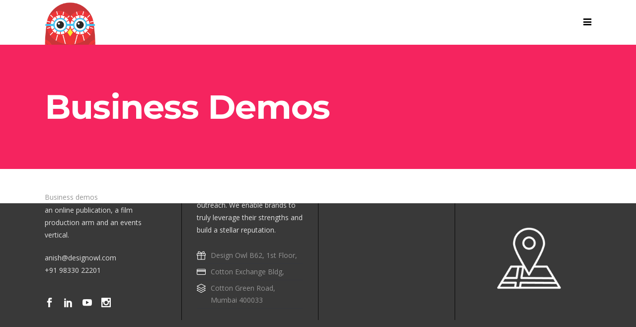

--- FILE ---
content_type: text/html; charset=UTF-8
request_url: https://www.designowl.com/demos/business-demos/
body_size: 64671
content:
	<!DOCTYPE html>
<html lang="en-US">
<head>
	<meta charset="UTF-8"/>
	
	<link rel="profile" href="http://gmpg.org/xfn/11"/>
		
				<meta name="viewport" content="width=device-width,initial-scale=1,user-scalable=no">
					
						
				
	<title>Business Demos &#8211; Design Owl</title>
<meta name='robots' content='max-image-preview:large' />
<link rel='dns-prefetch' href='//fonts.googleapis.com' />
<link rel="alternate" type="application/rss+xml" title="Design Owl &raquo; Feed" href="https://www.designowl.com/feed/" />
<link rel="alternate" type="application/rss+xml" title="Design Owl &raquo; Comments Feed" href="https://www.designowl.com/comments/feed/" />
<link rel="alternate" title="oEmbed (JSON)" type="application/json+oembed" href="https://www.designowl.com/wp-json/oembed/1.0/embed?url=https%3A%2F%2Fwww.designowl.com%2Fdemos%2Fbusiness-demos%2F" />
<link rel="alternate" title="oEmbed (XML)" type="text/xml+oembed" href="https://www.designowl.com/wp-json/oembed/1.0/embed?url=https%3A%2F%2Fwww.designowl.com%2Fdemos%2Fbusiness-demos%2F&#038;format=xml" />
<style id='wp-img-auto-sizes-contain-inline-css' type='text/css'>
img:is([sizes=auto i],[sizes^="auto," i]){contain-intrinsic-size:3000px 1500px}
/*# sourceURL=wp-img-auto-sizes-contain-inline-css */
</style>
<link rel='stylesheet' id='sbi_styles-css' href='https://www.designowl.com/wp-content/plugins/instagram-feed/css/sbi-styles.min.css?ver=6.1.2' type='text/css' media='all' />
<link rel='stylesheet' id='layerslider-css' href='https://www.designowl.com/wp-content/plugins/LayerSlider/assets/static/layerslider/css/layerslider.css?ver=7.2.3' type='text/css' media='all' />
<style id='wp-emoji-styles-inline-css' type='text/css'>

	img.wp-smiley, img.emoji {
		display: inline !important;
		border: none !important;
		box-shadow: none !important;
		height: 1em !important;
		width: 1em !important;
		margin: 0 0.07em !important;
		vertical-align: -0.1em !important;
		background: none !important;
		padding: 0 !important;
	}
/*# sourceURL=wp-emoji-styles-inline-css */
</style>
<style id='wp-block-library-inline-css' type='text/css'>
:root{--wp-block-synced-color:#7a00df;--wp-block-synced-color--rgb:122,0,223;--wp-bound-block-color:var(--wp-block-synced-color);--wp-editor-canvas-background:#ddd;--wp-admin-theme-color:#007cba;--wp-admin-theme-color--rgb:0,124,186;--wp-admin-theme-color-darker-10:#006ba1;--wp-admin-theme-color-darker-10--rgb:0,107,160.5;--wp-admin-theme-color-darker-20:#005a87;--wp-admin-theme-color-darker-20--rgb:0,90,135;--wp-admin-border-width-focus:2px}@media (min-resolution:192dpi){:root{--wp-admin-border-width-focus:1.5px}}.wp-element-button{cursor:pointer}:root .has-very-light-gray-background-color{background-color:#eee}:root .has-very-dark-gray-background-color{background-color:#313131}:root .has-very-light-gray-color{color:#eee}:root .has-very-dark-gray-color{color:#313131}:root .has-vivid-green-cyan-to-vivid-cyan-blue-gradient-background{background:linear-gradient(135deg,#00d084,#0693e3)}:root .has-purple-crush-gradient-background{background:linear-gradient(135deg,#34e2e4,#4721fb 50%,#ab1dfe)}:root .has-hazy-dawn-gradient-background{background:linear-gradient(135deg,#faaca8,#dad0ec)}:root .has-subdued-olive-gradient-background{background:linear-gradient(135deg,#fafae1,#67a671)}:root .has-atomic-cream-gradient-background{background:linear-gradient(135deg,#fdd79a,#004a59)}:root .has-nightshade-gradient-background{background:linear-gradient(135deg,#330968,#31cdcf)}:root .has-midnight-gradient-background{background:linear-gradient(135deg,#020381,#2874fc)}:root{--wp--preset--font-size--normal:16px;--wp--preset--font-size--huge:42px}.has-regular-font-size{font-size:1em}.has-larger-font-size{font-size:2.625em}.has-normal-font-size{font-size:var(--wp--preset--font-size--normal)}.has-huge-font-size{font-size:var(--wp--preset--font-size--huge)}.has-text-align-center{text-align:center}.has-text-align-left{text-align:left}.has-text-align-right{text-align:right}.has-fit-text{white-space:nowrap!important}#end-resizable-editor-section{display:none}.aligncenter{clear:both}.items-justified-left{justify-content:flex-start}.items-justified-center{justify-content:center}.items-justified-right{justify-content:flex-end}.items-justified-space-between{justify-content:space-between}.screen-reader-text{border:0;clip-path:inset(50%);height:1px;margin:-1px;overflow:hidden;padding:0;position:absolute;width:1px;word-wrap:normal!important}.screen-reader-text:focus{background-color:#ddd;clip-path:none;color:#444;display:block;font-size:1em;height:auto;left:5px;line-height:normal;padding:15px 23px 14px;text-decoration:none;top:5px;width:auto;z-index:100000}html :where(.has-border-color){border-style:solid}html :where([style*=border-top-color]){border-top-style:solid}html :where([style*=border-right-color]){border-right-style:solid}html :where([style*=border-bottom-color]){border-bottom-style:solid}html :where([style*=border-left-color]){border-left-style:solid}html :where([style*=border-width]){border-style:solid}html :where([style*=border-top-width]){border-top-style:solid}html :where([style*=border-right-width]){border-right-style:solid}html :where([style*=border-bottom-width]){border-bottom-style:solid}html :where([style*=border-left-width]){border-left-style:solid}html :where(img[class*=wp-image-]){height:auto;max-width:100%}:where(figure){margin:0 0 1em}html :where(.is-position-sticky){--wp-admin--admin-bar--position-offset:var(--wp-admin--admin-bar--height,0px)}@media screen and (max-width:600px){html :where(.is-position-sticky){--wp-admin--admin-bar--position-offset:0px}}

/*# sourceURL=wp-block-library-inline-css */
</style><style id='wp-block-heading-inline-css' type='text/css'>
h1:where(.wp-block-heading).has-background,h2:where(.wp-block-heading).has-background,h3:where(.wp-block-heading).has-background,h4:where(.wp-block-heading).has-background,h5:where(.wp-block-heading).has-background,h6:where(.wp-block-heading).has-background{padding:1.25em 2.375em}h1.has-text-align-left[style*=writing-mode]:where([style*=vertical-lr]),h1.has-text-align-right[style*=writing-mode]:where([style*=vertical-rl]),h2.has-text-align-left[style*=writing-mode]:where([style*=vertical-lr]),h2.has-text-align-right[style*=writing-mode]:where([style*=vertical-rl]),h3.has-text-align-left[style*=writing-mode]:where([style*=vertical-lr]),h3.has-text-align-right[style*=writing-mode]:where([style*=vertical-rl]),h4.has-text-align-left[style*=writing-mode]:where([style*=vertical-lr]),h4.has-text-align-right[style*=writing-mode]:where([style*=vertical-rl]),h5.has-text-align-left[style*=writing-mode]:where([style*=vertical-lr]),h5.has-text-align-right[style*=writing-mode]:where([style*=vertical-rl]),h6.has-text-align-left[style*=writing-mode]:where([style*=vertical-lr]),h6.has-text-align-right[style*=writing-mode]:where([style*=vertical-rl]){rotate:180deg}
/*# sourceURL=https://www.designowl.com/wp-includes/blocks/heading/style.min.css */
</style>
<style id='wp-block-code-inline-css' type='text/css'>
.wp-block-code{box-sizing:border-box}.wp-block-code code{
  /*!rtl:begin:ignore*/direction:ltr;display:block;font-family:inherit;overflow-wrap:break-word;text-align:initial;white-space:pre-wrap
  /*!rtl:end:ignore*/}
/*# sourceURL=https://www.designowl.com/wp-includes/blocks/code/style.min.css */
</style>
<style id='wp-block-paragraph-inline-css' type='text/css'>
.is-small-text{font-size:.875em}.is-regular-text{font-size:1em}.is-large-text{font-size:2.25em}.is-larger-text{font-size:3em}.has-drop-cap:not(:focus):first-letter{float:left;font-size:8.4em;font-style:normal;font-weight:100;line-height:.68;margin:.05em .1em 0 0;text-transform:uppercase}body.rtl .has-drop-cap:not(:focus):first-letter{float:none;margin-left:.1em}p.has-drop-cap.has-background{overflow:hidden}:root :where(p.has-background){padding:1.25em 2.375em}:where(p.has-text-color:not(.has-link-color)) a{color:inherit}p.has-text-align-left[style*="writing-mode:vertical-lr"],p.has-text-align-right[style*="writing-mode:vertical-rl"]{rotate:180deg}
/*# sourceURL=https://www.designowl.com/wp-includes/blocks/paragraph/style.min.css */
</style>
<style id='global-styles-inline-css' type='text/css'>
:root{--wp--preset--aspect-ratio--square: 1;--wp--preset--aspect-ratio--4-3: 4/3;--wp--preset--aspect-ratio--3-4: 3/4;--wp--preset--aspect-ratio--3-2: 3/2;--wp--preset--aspect-ratio--2-3: 2/3;--wp--preset--aspect-ratio--16-9: 16/9;--wp--preset--aspect-ratio--9-16: 9/16;--wp--preset--color--black: #000000;--wp--preset--color--cyan-bluish-gray: #abb8c3;--wp--preset--color--white: #ffffff;--wp--preset--color--pale-pink: #f78da7;--wp--preset--color--vivid-red: #cf2e2e;--wp--preset--color--luminous-vivid-orange: #ff6900;--wp--preset--color--luminous-vivid-amber: #fcb900;--wp--preset--color--light-green-cyan: #7bdcb5;--wp--preset--color--vivid-green-cyan: #00d084;--wp--preset--color--pale-cyan-blue: #8ed1fc;--wp--preset--color--vivid-cyan-blue: #0693e3;--wp--preset--color--vivid-purple: #9b51e0;--wp--preset--gradient--vivid-cyan-blue-to-vivid-purple: linear-gradient(135deg,rgb(6,147,227) 0%,rgb(155,81,224) 100%);--wp--preset--gradient--light-green-cyan-to-vivid-green-cyan: linear-gradient(135deg,rgb(122,220,180) 0%,rgb(0,208,130) 100%);--wp--preset--gradient--luminous-vivid-amber-to-luminous-vivid-orange: linear-gradient(135deg,rgb(252,185,0) 0%,rgb(255,105,0) 100%);--wp--preset--gradient--luminous-vivid-orange-to-vivid-red: linear-gradient(135deg,rgb(255,105,0) 0%,rgb(207,46,46) 100%);--wp--preset--gradient--very-light-gray-to-cyan-bluish-gray: linear-gradient(135deg,rgb(238,238,238) 0%,rgb(169,184,195) 100%);--wp--preset--gradient--cool-to-warm-spectrum: linear-gradient(135deg,rgb(74,234,220) 0%,rgb(151,120,209) 20%,rgb(207,42,186) 40%,rgb(238,44,130) 60%,rgb(251,105,98) 80%,rgb(254,248,76) 100%);--wp--preset--gradient--blush-light-purple: linear-gradient(135deg,rgb(255,206,236) 0%,rgb(152,150,240) 100%);--wp--preset--gradient--blush-bordeaux: linear-gradient(135deg,rgb(254,205,165) 0%,rgb(254,45,45) 50%,rgb(107,0,62) 100%);--wp--preset--gradient--luminous-dusk: linear-gradient(135deg,rgb(255,203,112) 0%,rgb(199,81,192) 50%,rgb(65,88,208) 100%);--wp--preset--gradient--pale-ocean: linear-gradient(135deg,rgb(255,245,203) 0%,rgb(182,227,212) 50%,rgb(51,167,181) 100%);--wp--preset--gradient--electric-grass: linear-gradient(135deg,rgb(202,248,128) 0%,rgb(113,206,126) 100%);--wp--preset--gradient--midnight: linear-gradient(135deg,rgb(2,3,129) 0%,rgb(40,116,252) 100%);--wp--preset--font-size--small: 13px;--wp--preset--font-size--medium: 20px;--wp--preset--font-size--large: 36px;--wp--preset--font-size--x-large: 42px;--wp--preset--spacing--20: 0.44rem;--wp--preset--spacing--30: 0.67rem;--wp--preset--spacing--40: 1rem;--wp--preset--spacing--50: 1.5rem;--wp--preset--spacing--60: 2.25rem;--wp--preset--spacing--70: 3.38rem;--wp--preset--spacing--80: 5.06rem;--wp--preset--shadow--natural: 6px 6px 9px rgba(0, 0, 0, 0.2);--wp--preset--shadow--deep: 12px 12px 50px rgba(0, 0, 0, 0.4);--wp--preset--shadow--sharp: 6px 6px 0px rgba(0, 0, 0, 0.2);--wp--preset--shadow--outlined: 6px 6px 0px -3px rgb(255, 255, 255), 6px 6px rgb(0, 0, 0);--wp--preset--shadow--crisp: 6px 6px 0px rgb(0, 0, 0);}:where(.is-layout-flex){gap: 0.5em;}:where(.is-layout-grid){gap: 0.5em;}body .is-layout-flex{display: flex;}.is-layout-flex{flex-wrap: wrap;align-items: center;}.is-layout-flex > :is(*, div){margin: 0;}body .is-layout-grid{display: grid;}.is-layout-grid > :is(*, div){margin: 0;}:where(.wp-block-columns.is-layout-flex){gap: 2em;}:where(.wp-block-columns.is-layout-grid){gap: 2em;}:where(.wp-block-post-template.is-layout-flex){gap: 1.25em;}:where(.wp-block-post-template.is-layout-grid){gap: 1.25em;}.has-black-color{color: var(--wp--preset--color--black) !important;}.has-cyan-bluish-gray-color{color: var(--wp--preset--color--cyan-bluish-gray) !important;}.has-white-color{color: var(--wp--preset--color--white) !important;}.has-pale-pink-color{color: var(--wp--preset--color--pale-pink) !important;}.has-vivid-red-color{color: var(--wp--preset--color--vivid-red) !important;}.has-luminous-vivid-orange-color{color: var(--wp--preset--color--luminous-vivid-orange) !important;}.has-luminous-vivid-amber-color{color: var(--wp--preset--color--luminous-vivid-amber) !important;}.has-light-green-cyan-color{color: var(--wp--preset--color--light-green-cyan) !important;}.has-vivid-green-cyan-color{color: var(--wp--preset--color--vivid-green-cyan) !important;}.has-pale-cyan-blue-color{color: var(--wp--preset--color--pale-cyan-blue) !important;}.has-vivid-cyan-blue-color{color: var(--wp--preset--color--vivid-cyan-blue) !important;}.has-vivid-purple-color{color: var(--wp--preset--color--vivid-purple) !important;}.has-black-background-color{background-color: var(--wp--preset--color--black) !important;}.has-cyan-bluish-gray-background-color{background-color: var(--wp--preset--color--cyan-bluish-gray) !important;}.has-white-background-color{background-color: var(--wp--preset--color--white) !important;}.has-pale-pink-background-color{background-color: var(--wp--preset--color--pale-pink) !important;}.has-vivid-red-background-color{background-color: var(--wp--preset--color--vivid-red) !important;}.has-luminous-vivid-orange-background-color{background-color: var(--wp--preset--color--luminous-vivid-orange) !important;}.has-luminous-vivid-amber-background-color{background-color: var(--wp--preset--color--luminous-vivid-amber) !important;}.has-light-green-cyan-background-color{background-color: var(--wp--preset--color--light-green-cyan) !important;}.has-vivid-green-cyan-background-color{background-color: var(--wp--preset--color--vivid-green-cyan) !important;}.has-pale-cyan-blue-background-color{background-color: var(--wp--preset--color--pale-cyan-blue) !important;}.has-vivid-cyan-blue-background-color{background-color: var(--wp--preset--color--vivid-cyan-blue) !important;}.has-vivid-purple-background-color{background-color: var(--wp--preset--color--vivid-purple) !important;}.has-black-border-color{border-color: var(--wp--preset--color--black) !important;}.has-cyan-bluish-gray-border-color{border-color: var(--wp--preset--color--cyan-bluish-gray) !important;}.has-white-border-color{border-color: var(--wp--preset--color--white) !important;}.has-pale-pink-border-color{border-color: var(--wp--preset--color--pale-pink) !important;}.has-vivid-red-border-color{border-color: var(--wp--preset--color--vivid-red) !important;}.has-luminous-vivid-orange-border-color{border-color: var(--wp--preset--color--luminous-vivid-orange) !important;}.has-luminous-vivid-amber-border-color{border-color: var(--wp--preset--color--luminous-vivid-amber) !important;}.has-light-green-cyan-border-color{border-color: var(--wp--preset--color--light-green-cyan) !important;}.has-vivid-green-cyan-border-color{border-color: var(--wp--preset--color--vivid-green-cyan) !important;}.has-pale-cyan-blue-border-color{border-color: var(--wp--preset--color--pale-cyan-blue) !important;}.has-vivid-cyan-blue-border-color{border-color: var(--wp--preset--color--vivid-cyan-blue) !important;}.has-vivid-purple-border-color{border-color: var(--wp--preset--color--vivid-purple) !important;}.has-vivid-cyan-blue-to-vivid-purple-gradient-background{background: var(--wp--preset--gradient--vivid-cyan-blue-to-vivid-purple) !important;}.has-light-green-cyan-to-vivid-green-cyan-gradient-background{background: var(--wp--preset--gradient--light-green-cyan-to-vivid-green-cyan) !important;}.has-luminous-vivid-amber-to-luminous-vivid-orange-gradient-background{background: var(--wp--preset--gradient--luminous-vivid-amber-to-luminous-vivid-orange) !important;}.has-luminous-vivid-orange-to-vivid-red-gradient-background{background: var(--wp--preset--gradient--luminous-vivid-orange-to-vivid-red) !important;}.has-very-light-gray-to-cyan-bluish-gray-gradient-background{background: var(--wp--preset--gradient--very-light-gray-to-cyan-bluish-gray) !important;}.has-cool-to-warm-spectrum-gradient-background{background: var(--wp--preset--gradient--cool-to-warm-spectrum) !important;}.has-blush-light-purple-gradient-background{background: var(--wp--preset--gradient--blush-light-purple) !important;}.has-blush-bordeaux-gradient-background{background: var(--wp--preset--gradient--blush-bordeaux) !important;}.has-luminous-dusk-gradient-background{background: var(--wp--preset--gradient--luminous-dusk) !important;}.has-pale-ocean-gradient-background{background: var(--wp--preset--gradient--pale-ocean) !important;}.has-electric-grass-gradient-background{background: var(--wp--preset--gradient--electric-grass) !important;}.has-midnight-gradient-background{background: var(--wp--preset--gradient--midnight) !important;}.has-small-font-size{font-size: var(--wp--preset--font-size--small) !important;}.has-medium-font-size{font-size: var(--wp--preset--font-size--medium) !important;}.has-large-font-size{font-size: var(--wp--preset--font-size--large) !important;}.has-x-large-font-size{font-size: var(--wp--preset--font-size--x-large) !important;}
/*# sourceURL=global-styles-inline-css */
</style>

<style id='classic-theme-styles-inline-css' type='text/css'>
/*! This file is auto-generated */
.wp-block-button__link{color:#fff;background-color:#32373c;border-radius:9999px;box-shadow:none;text-decoration:none;padding:calc(.667em + 2px) calc(1.333em + 2px);font-size:1.125em}.wp-block-file__button{background:#32373c;color:#fff;text-decoration:none}
/*# sourceURL=/wp-includes/css/classic-themes.min.css */
</style>
<link rel='stylesheet' id='contact-form-7-css' href='https://www.designowl.com/wp-content/plugins/contact-form-7/includes/css/styles.css?ver=5.6.4' type='text/css' media='all' />
<style id='woocommerce-inline-inline-css' type='text/css'>
.woocommerce form .form-row .required { visibility: visible; }
/*# sourceURL=woocommerce-inline-inline-css */
</style>
<link rel='stylesheet' id='mediaelement-css' href='https://www.designowl.com/wp-includes/js/mediaelement/mediaelementplayer-legacy.min.css?ver=4.2.17' type='text/css' media='all' />
<link rel='stylesheet' id='wp-mediaelement-css' href='https://www.designowl.com/wp-includes/js/mediaelement/wp-mediaelement.min.css?ver=6.9' type='text/css' media='all' />
<link rel='stylesheet' id='pitch-default-style-css' href='https://www.designowl.com/wp-content/themes/pitchwp/style.css?ver=6.9' type='text/css' media='all' />
<link rel='stylesheet' id='pitch-stylesheet-css' href='https://www.designowl.com/wp-content/themes/pitchwp/css/stylesheet.min.css?ver=6.9' type='text/css' media='all' />
<link rel='stylesheet' id='pitch-mac-style-css' href='https://www.designowl.com/wp-content/themes/pitchwp/css/mac_stylesheet.css?ver=6.9' type='text/css' media='all' />
<link rel='stylesheet' id='pitch-webkit-style-css' href='https://www.designowl.com/wp-content/themes/pitchwp/css/webkit_stylesheet.css?ver=6.9' type='text/css' media='all' />
<link rel='stylesheet' id='pitch-responsive-css' href='https://www.designowl.com/wp-content/themes/pitchwp/css/responsive.min.css?ver=6.9' type='text/css' media='all' />
<link rel='stylesheet' id='pitch-woocommerce-css' href='https://www.designowl.com/wp-content/themes/pitchwp/css/woocommerce.min.css?ver=6.9' type='text/css' media='all' />
<link rel='stylesheet' id='pitch-woocommerce_responsive-css' href='https://www.designowl.com/wp-content/themes/pitchwp/css/woocommerce_responsive.min.css?ver=6.9' type='text/css' media='all' />
<link rel='stylesheet' id='pitch-font_awesome-css' href='https://www.designowl.com/wp-content/themes/pitchwp/css/font-awesome/css/font-awesome.min.css?ver=6.9' type='text/css' media='all' />
<link rel='stylesheet' id='pitch-font_elegant-css' href='https://www.designowl.com/wp-content/themes/pitchwp/css/elegant-icons/style.min.css?ver=6.9' type='text/css' media='all' />
<link rel='stylesheet' id='pitch-ion_icons-css' href='https://www.designowl.com/wp-content/themes/pitchwp/css/ion-icons/css/ionicons.min.css?ver=6.9' type='text/css' media='all' />
<link rel='stylesheet' id='pitch-linea_icons-css' href='https://www.designowl.com/wp-content/themes/pitchwp/css/linea-icons/style.css?ver=6.9' type='text/css' media='all' />
<link rel='stylesheet' id='pitch-simple_line_icons-css' href='https://www.designowl.com/wp-content/themes/pitchwp/css/simple-line-icons/simple-line-icons.css?ver=6.9' type='text/css' media='all' />
<link rel='stylesheet' id='pitch-dripicons-css' href='https://www.designowl.com/wp-content/themes/pitchwp/css/dripicons/dripicons.css?ver=6.9' type='text/css' media='all' />
<link rel='stylesheet' id='pitch-style-dynamic-css' href='https://www.designowl.com/wp-content/themes/pitchwp/css/style_dynamic.css?ver=1671433431' type='text/css' media='all' />
<link rel='stylesheet' id='pitch-style-dynamic-responsive-css' href='https://www.designowl.com/wp-content/themes/pitchwp/css/style_dynamic_responsive.css?ver=1671433431' type='text/css' media='all' />
<link rel='stylesheet' id='js_composer_front-css' href='https://www.designowl.com/wp-content/plugins/js_composer/assets/css/js_composer.min.css?ver=6.9.0' type='text/css' media='all' />
<link rel='stylesheet' id='pitch-google-fonts-css' href='https://fonts.googleapis.com/css?family=Open+Sans%3A100%2C100i%2C200%2C200i%2C300%2C300i%2C400%2C400i%2C500%2C500i%2C600%2C600i%2C700%2C700i%2C800%2C800i%2C900%2C900i%7CMontserrat%3A100%2C100i%2C200%2C200i%2C300%2C300i%2C400%2C400i%2C500%2C500i%2C600%2C600i%2C700%2C700i%2C800%2C800i%2C900%2C900i&#038;subset=latin%2Clatin-ext&#038;ver=1.0.0' type='text/css' media='all' />
<link rel='stylesheet' id='select2-css' href='https://www.designowl.com/wp-content/plugins/woocommerce/assets/css/select2.css?ver=6.9.4' type='text/css' media='all' />
<link rel='stylesheet' id='pitch-core-dashboard-style-css' href='https://www.designowl.com/wp-content/plugins/select-core/modules/core-dashboard/assets/css/core-dashboard.min.css?ver=6.9' type='text/css' media='all' />
<script type="text/javascript">
            window._nslDOMReady = function (callback) {
                if ( document.readyState === "complete" || document.readyState === "interactive" ) {
                    callback();
                } else {
                    document.addEventListener( "DOMContentLoaded", callback );
                }
            };
            </script><script type="text/javascript" src="https://www.designowl.com/wp-includes/js/jquery/jquery.min.js?ver=3.7.1" id="jquery-core-js"></script>
<script type="text/javascript" src="https://www.designowl.com/wp-includes/js/jquery/jquery-migrate.min.js?ver=3.4.1" id="jquery-migrate-js"></script>
<script type="text/javascript" id="layerslider-utils-js-extra">
/* <![CDATA[ */
var LS_Meta = {"v":"7.2.3","fixGSAP":"1"};
//# sourceURL=layerslider-utils-js-extra
/* ]]> */
</script>
<script type="text/javascript" src="https://www.designowl.com/wp-content/plugins/LayerSlider/assets/static/layerslider/js/layerslider.utils.js?ver=7.2.3" id="layerslider-utils-js"></script>
<script type="text/javascript" src="https://www.designowl.com/wp-content/plugins/LayerSlider/assets/static/layerslider/js/layerslider.kreaturamedia.jquery.js?ver=7.2.3" id="layerslider-js"></script>
<script type="text/javascript" src="https://www.designowl.com/wp-content/plugins/LayerSlider/assets/static/layerslider/js/layerslider.transitions.js?ver=7.2.3" id="layerslider-transitions-js"></script>
<script type="text/javascript" src="https://www.designowl.com/wp-content/plugins/woocommerce/assets/js/jquery-blockui/jquery.blockUI.min.js?ver=2.7.0-wc.6.9.4" id="jquery-blockui-js"></script>
<script type="text/javascript" id="wc-add-to-cart-js-extra">
/* <![CDATA[ */
var wc_add_to_cart_params = {"ajax_url":"/wp-admin/admin-ajax.php","wc_ajax_url":"/?wc-ajax=%%endpoint%%","i18n_view_cart":"View cart","cart_url":"https://www.designowl.com/cart/","is_cart":"","cart_redirect_after_add":"no"};
//# sourceURL=wc-add-to-cart-js-extra
/* ]]> */
</script>
<script type="text/javascript" src="https://www.designowl.com/wp-content/plugins/woocommerce/assets/js/frontend/add-to-cart.min.js?ver=6.9.4" id="wc-add-to-cart-js"></script>
<script type="text/javascript" src="https://www.designowl.com/wp-content/plugins/js_composer/assets/js/vendors/woocommerce-add-to-cart.js?ver=6.9.0" id="vc_woocommerce-add-to-cart-js-js"></script>
<meta name="generator" content="Powered by LayerSlider 7.2.3 - Multi-Purpose, Responsive, Parallax, Mobile-Friendly Slider Plugin for WordPress." />
<!-- LayerSlider updates and docs at: https://layerslider.com -->
<link rel="https://api.w.org/" href="https://www.designowl.com/wp-json/" /><link rel="alternate" title="JSON" type="application/json" href="https://www.designowl.com/wp-json/wp/v2/pages/71" /><link rel="EditURI" type="application/rsd+xml" title="RSD" href="https://www.designowl.com/xmlrpc.php?rsd" />
<meta name="generator" content="WordPress 6.9" />
<meta name="generator" content="WooCommerce 6.9.4" />
<link rel="canonical" href="https://www.designowl.com/demos/business-demos/" />
<link rel='shortlink' href='https://www.designowl.com/?p=71' />
	<noscript><style>.woocommerce-product-gallery{ opacity: 1 !important; }</style></noscript>
	<style type="text/css">.recentcomments a{display:inline !important;padding:0 !important;margin:0 !important;}</style><meta name="generator" content="Powered by WPBakery Page Builder - drag and drop page builder for WordPress."/>
<meta name="generator" content="Powered by Slider Revolution 6.6.4 - responsive, Mobile-Friendly Slider Plugin for WordPress with comfortable drag and drop interface." />
<script>function setREVStartSize(e){
			//window.requestAnimationFrame(function() {
				window.RSIW = window.RSIW===undefined ? window.innerWidth : window.RSIW;
				window.RSIH = window.RSIH===undefined ? window.innerHeight : window.RSIH;
				try {
					var pw = document.getElementById(e.c).parentNode.offsetWidth,
						newh;
					pw = pw===0 || isNaN(pw) || (e.l=="fullwidth" || e.layout=="fullwidth") ? window.RSIW : pw;
					e.tabw = e.tabw===undefined ? 0 : parseInt(e.tabw);
					e.thumbw = e.thumbw===undefined ? 0 : parseInt(e.thumbw);
					e.tabh = e.tabh===undefined ? 0 : parseInt(e.tabh);
					e.thumbh = e.thumbh===undefined ? 0 : parseInt(e.thumbh);
					e.tabhide = e.tabhide===undefined ? 0 : parseInt(e.tabhide);
					e.thumbhide = e.thumbhide===undefined ? 0 : parseInt(e.thumbhide);
					e.mh = e.mh===undefined || e.mh=="" || e.mh==="auto" ? 0 : parseInt(e.mh,0);
					if(e.layout==="fullscreen" || e.l==="fullscreen")
						newh = Math.max(e.mh,window.RSIH);
					else{
						e.gw = Array.isArray(e.gw) ? e.gw : [e.gw];
						for (var i in e.rl) if (e.gw[i]===undefined || e.gw[i]===0) e.gw[i] = e.gw[i-1];
						e.gh = e.el===undefined || e.el==="" || (Array.isArray(e.el) && e.el.length==0)? e.gh : e.el;
						e.gh = Array.isArray(e.gh) ? e.gh : [e.gh];
						for (var i in e.rl) if (e.gh[i]===undefined || e.gh[i]===0) e.gh[i] = e.gh[i-1];
											
						var nl = new Array(e.rl.length),
							ix = 0,
							sl;
						e.tabw = e.tabhide>=pw ? 0 : e.tabw;
						e.thumbw = e.thumbhide>=pw ? 0 : e.thumbw;
						e.tabh = e.tabhide>=pw ? 0 : e.tabh;
						e.thumbh = e.thumbhide>=pw ? 0 : e.thumbh;
						for (var i in e.rl) nl[i] = e.rl[i]<window.RSIW ? 0 : e.rl[i];
						sl = nl[0];
						for (var i in nl) if (sl>nl[i] && nl[i]>0) { sl = nl[i]; ix=i;}
						var m = pw>(e.gw[ix]+e.tabw+e.thumbw) ? 1 : (pw-(e.tabw+e.thumbw)) / (e.gw[ix]);
						newh =  (e.gh[ix] * m) + (e.tabh + e.thumbh);
					}
					var el = document.getElementById(e.c);
					if (el!==null && el) el.style.height = newh+"px";
					el = document.getElementById(e.c+"_wrapper");
					if (el!==null && el) {
						el.style.height = newh+"px";
						el.style.display = "block";
					}
				} catch(e){
					console.log("Failure at Presize of Slider:" + e)
				}
			//});
		  };</script>
		<style type="text/css" id="wp-custom-css">
			rs-fullwidth-wrap#rev_slider_1_1_forcefullwidth span.custom {
    -moz-animation: text-one-by-one-from-bottom-matrix .9s ease-out .1s;
    -o-animation: text-one-by-one-from-bottom-matrix .9s ease-out .1s;
    -webkit-animation: text-one-by-one-from-bottom-matrix .9s ease-out .1s;
    animation: text-one-by-one-from-bottom-matrix .9s ease-out .1s;
    -webkit-animation-fill-mode: both;
    -moz-animation-fill-mode: both;
    -ms-animation-fill-mode: both;
    -o-animation-fill-mode: both;
    animation-fill-mode: both;
    opacity: 1;
    color: #f5245f;
}
.textst .call_to_action.normal {
    padding: 52px 0px 52px 0px;
    text-align: center;
}
rs-layer#slider-1-slide-3-layer-4 ,rs-layer#slider-1-slide-4-layer-4 ,rs-layer#slider-1-slide-1-layer-4{
    border: 1px solid #fff !important;
}

.qode_client_holder {
    padding: 80px;
}
.slider-brand li img {height: 150px !important;width: auto !important;margin: auto;transition: all .3s ease-in-out;filter: grayscale(100%);}

.slider-brand li img:hover {
    filter: none;
    cursor: pointer;
}
.vc_row.wpb_row.section.prof {
    display: none;
}
.vc_row.wpb_row.section.tems-bls.grid_section {
    display: none;
}

.vc_row.wpb_row.section.textst .call_to_action.normal .call_to_action_text.call_to_action_custom_font_size p strong {
    font-weight: 400;
}
.main_menu_and_widget_holder {
    border: 0 !important;
}

@media (max-width: 767px) {
	.custom_font_holder {
    font-size: 60px !important;
}
	.custom_font_holder p {
    line-height: 100% !important;
    font-size: 30px !important;
}
	div.section {
    position: relative;
    background-position: center top;
    background-repeat: no-repeat;
    background-size: contain;
}
}

.home header.page_header.transparent.scrolled_not_transparent.light.header_style_on_scroll.fixed {
    display: none;
}
header.page_header.transparent.scrolled_not_transparent.light.header_style_on_scroll.fixed.scrolled.darkHeader2.darkHeader {
    display: block;
    background: #fff;
}
header.page_header.transparent.scrolled_not_transparent.light.header_style_on_scroll.fixed.scrolled.darkHeader2.darkHeader i.qode_icon_font_awesome.fa.fa-bars {
    color: #000;
}
header.page_header.transparent.scrolled_not_transparent.light.header_style_on_scroll.fixed.scrolled.darkHeader {
    display: block;
    background: #fff;
}
body:not(.top_menu_slide_down_opened) header.light:not(.sticky) .side_menu_button>a {
    color: #000;
}
.sb_instagram_header.sbi_medium.sbi_no_avatar h3 {
    color: #fff;
}
.qode_column.column3 div#block-25 {
    display: none;
}
#sb_instagram .sb_instagram_header.sbi_medium .sbi_header_text.sbi_no_bio h3, .sb_instagram_header.sbi_medium .sbi_header_text.sbi_no_bio h3 {
    padding-top: 0 !important;
    margin-left: 45px !important;
}
#sb_instagram .sb_instagram_header.sbi_medium .sbi_header_img, .sb_instagram_header.sbi_medium .sbi_header_img {
    width: 40px;
    height: 40px;
    border-radius: 40px;
}
@media (max-width: 767px) { 
header.page_header.transparent.scrolled_not_transparent.light.header_style_on_scroll.fixed.scrolled.darkHeader {
    display: block;
    background: #fff;
    position: fixed !important;
}
	
.home header.page_header.transparent.scrolled_not_transparent.light.header_style_on_scroll.fixed.scrolled.darkHeader2 {
    
}
	.vc_row.wpb_row.section.first-home.grid_section {
    z-index: 1111;
    position: relative;
}

.vc_row.wpb_row.section.second-home {
    z-index: 111;
}

.vc_row.wpb_row.section.grid_section {
    z-index: 0;
}

.vc_row.wpb_row.section.hrf {}

.vc_row.wpb_row.section.hrf {
    z-index: 0;
}
	header.page_header.transparent.scrolled_not_transparent.light.header_style_on_scroll.fixed {
    z-index: 1111;
    position: fixed !important;
    background: #fff;
}
}		</style>
		<noscript><style> .wpb_animate_when_almost_visible { opacity: 1; }</style></noscript><link rel='stylesheet' id='rs-plugin-settings-css' href='https://www.designowl.com/wp-content/plugins/revslider/public/assets/css/rs6.css?ver=6.6.4' type='text/css' media='all' />
<style id='rs-plugin-settings-inline-css' type='text/css'>
#rs-demo-id {}
/*# sourceURL=rs-plugin-settings-inline-css */
</style>
</head>
<body class="wp-singular page-template-default page page-id-71 page-parent page-child parent-pageid-70 wp-theme-pitchwp theme-pitchwp select-core-1.6.1 woocommerce-no-js pitch-theme-ver-3.6 grid_1300 side_menu_slide_from_right vertical_menu_with_scroll woocommerce_installed columns-3 wpb-js-composer js-comp-ver-6.9.0 vc_responsive">

	<section class="side_menu right">
				<div class="close_side_menu_holder">
            <div class="close_side_menu_holder_inner">
                <a href="#" target="_self" class="close_side_menu">
                    <span aria-hidden="true" class="icon_close"></span>
                </a>
            </div>
        </div>
		<div id="nav_menu-2" class="widget widget_nav_menu posts_holder"><div class="menu-fullscreen_menu-container"><ul id="menu-fullscreen_menu" class="menu"><li id="menu-item-56825" class="menu-item menu-item-type-post_type menu-item-object-page menu-item-home menu-item-56825"><a href="https://www.designowl.com/">Home</a></li>
</ul></div></div>	</section>
<div class="wrapper">
<div class="wrapper_inner">



			<header class="page_header scrolled_not_transparent header_style_on_scroll fixed">
			<div class="header_inner clearfix">
							
		
			<div class="header_top_bottom_holder">
												<div class="header_bottom  header_in_grid clearfix "  >
					
										<div class="container">
						<div class="container_inner clearfix" >
																											<div class="header_inner_left">
																								
								
								
																	<div class="logo_wrapper" >
																				<div class="q_logo"><a  href="https://www.designowl.com/"><img class="normal" src="https://www.designowl.com/wp-content/uploads/2022/11/Design-Owl-Half-Logo-190-×-150-px.png" alt="Logo"/><img class="light" src="https://www.designowl.com/wp-content/uploads/2022/11/Design-Owl-Half-Logo-190-×-150-px.png" alt="Logo"/><img class="dark" src="https://www.designowl.com/wp-content/uploads/2022/11/Design-Owl-Half-Logo-190-×-150-px.png" alt="Logo"/><img class="sticky" src="https://www.designowl.com/wp-content/themes/pitchwp/img/logo_black.png" alt="Logo"/><img class="mobile" src="https://www.designowl.com/wp-content/uploads/2022/11/Design-Owl-Half-Logo-190-×-150-px.png" alt="Logo"/></a></div>
																			</div>
																
								
																							</div>
																																							<div class="header_inner_right">
										<div class="side_menu_button_wrapper right">
																						<div class="side_menu_button">
	
													
																								
																								
																									<a class="side_menu_button_link normal" href="javascript:void(0)">
													<i class="qode_icon_font_awesome fa fa-bars " ></i></a>
																							</div>
										</div>
									</div>
																																<nav class="main_menu drop_down   right">
																									</nav>
																																							<nav class="mobile_menu">
																	</nav>
																							</div>
						</div>
											</div>
				</div>
			</div>
		</header>
		

			<a id='back_to_top' class="" href='#'>
			<span class="qode_icon_stack">
				<i class="qode_icon_font_awesome fa fa-chevron-up "></i>			</span>
		</a>
	




<div class="content content_top_margin">
			<div class="content_inner  ">
					<div class="title_outer title_without_animation"  data-height="250">
		<div class="title title_size_large position_left standard_title" style="height:250px;">
			<div class="image not_responsive"></div>
			
			<div class="title_holder"  style="height:250px;">
				<div class="container clearfix">
					<div class="container_inner clearfix">
						<div class="title_subtitle_holder title_content_background" >
                                                        								
									
									
									
																		
                                    									
									
									
									
                                    										          <h1 ><span >Business Demos</span></h1>
									
									
									
									
                                    
									
								
																									
									
															                                						</div>
					</div>
				</div>
			</div>
		
		</div>
	</div>
		
		<div class="container" >
        
                <div class="container_inner default_template_holder clearfix" >
									<p>Business demos</p>
						    </div>
            	    </div>
	

    </div> <!-- close div.content_inner -->
</div>  <!-- close div.content -->



<footer class="uncover footer_border_columns">
	<div class="footer_inner clearfix">
					<div class="footer_top_holder">
				<div class="footer_top">
										<div class="container">
						<div class="container_inner">
																							<div class="four_columns clearfix">
										<div class="qode_column column1">
											<div class="column_inner">
												<div id="block-9" class="widget widget_block">
<h2 class="wp-block-heading"></h2>
</div><div id="block-12" class="widget widget_block"><div class="textwidget">
    <a href="https://pitch.qodeinteractive.com/">
        <img loading="lazy" decoding="async" src="https://www.designowl.com/wp-content/uploads/2022/11/Design-Owl-Half-Logo-190-×-150-px.png" width="132" height="38" alt="logo">
    </a>
    <div class="separator  transparent   " style="margin-top:20px;margin-bottom:0px">
    </div>
    We are a creative agency powered by an online publication, a film production arm and an events vertical.
    <div class="separator  transparent   " style="margin-top:20px;margin-bottom:0px"></div>
    anish@designowl.com<br> +91 98330 22201
    <div class="separator  transparent   " style="margin-top:40px;margin-bottom:0px"></div>
    <span class="q_icon_shade q_icon_shortcode font_elegant normal   " style="margin: 0 15px 0 0;">
		<a href="https://www.facebook.com/thedesignowl/" target="_blank" style="color: #ffffff;" rel="noopener">
			<span aria-hidden="true" class="qode_icon_font_elegant social_facebook " style="font-size: 19px;color: #ffffff;line-height:21px; " data-color="#ffffff" data-hover-color="#f5245f">
			</span>
        </a>
    </span>
    <span class="q_icon_shade q_icon_shortcode font_elegant normal   " style="margin: 0 15px 0 0;">
        <a href="https://www.linkedin.com/in/anishbajaj/?originalSubdomain=in" target="_blank" style="color: #ffffff;" rel="noopener">
            <span aria-hidden="true" class="qode_icon_font_elegant social_linkedin " style="font-size: 19px;color: #ffffff;line-height:21px; " data-color="#ffffff" data-hover-color="#f5245f"></span></a>
    </span>
    <span class="q_icon_shade q_icon_shortcode font_elegant normal   " style="margin: 0 15px 0 0;"><a href="https://www.youtube.com/c/DesignOwl" target="_blank" style="color: #ffffff;" rel="noopener"><span aria-hidden="true" class="qode_icon_font_elegant social_youtube " style="font-size: 19px;color: #ffffff;line-height:21px; " data-color="#ffffff" data-hover-color="#f5245f"></span></a>
    </span>
    <span class="q_icon_shade q_icon_shortcode font_elegant normal   " style="margin: 0 15px 0 0;"><a href="https://www.instagram.com/thedesignowl/?hl=en" target="_blank" style="color: #ffffff;" rel="noopener"><span aria-hidden="true" class="qode_icon_font_elegant social_instagram " style="color: #ffffff;line-height: 21px;font-size: 19px;transition-delay: 0s; -webkit-transition-delay: 0s; -moz-transition-delay: 0s; -o-transition-delay: 0s;" data-color="#ffffff" data-hover-color="#f5245f"></span></a>
    </span>
</div></div>											</div>
										</div>
										<div class="qode_column column2">
											<div class="column_inner">
												<div id="block-15" class="widget widget_block widget_text">
<p></p>
</div><div id="block-18" class="widget widget_block"><h4>Why Pick Us?</h4>
<div class="textwidget">

<div class="separator  transparent   " style="margin-top:35px;margin-bottom:0px"></div>
We work with the best firms in the design and building products industry to deliver customised outreach. We enable brands to truly leverage their strengths and build a stellar reputation.
<div class="separator  transparent   " style="margin-top:22px;margin-bottom:0px"></div>
<div class="q_icon_list" style="margin-bottom: 0px;"><div class="q_icon_list_icon_holder"><div class="q_icon_list_icon_holder_inner"><i class="qode_icon_simple_line_icon icon-present normal_icon_list simple_line_icons  q_icon_list_item_icon" style="color:#ffffff;font-size:18px;"></i></div></div><p class="q_icon_list_text " style="color:#949494;font-size: 14px;font-weight: 400;">Design Owl
B62, 1st Floor, 
 </p></div>
<div class="q_icon_list" style="margin-bottom: 0px;"><div class="q_icon_list_icon_holder"><div class="q_icon_list_icon_holder_inner"><i class="qode_icon_simple_line_icon icon-credit-card normal_icon_list simple_line_icons  q_icon_list_item_icon" style="color:#ffffff;font-size:18px;"></i></div></div><p class="q_icon_list_text " style="color:#949494;font-size: 14px;font-weight: 400;">Cotton Exchange Bldg,</p></div>
<div class="q_icon_list" style="margin-bottom: 0px;"><div class="q_icon_list_icon_holder"><div class="q_icon_list_icon_holder_inner"><i class="qode_icon_simple_line_icon icon-layers normal_icon_list simple_line_icons  q_icon_list_item_icon" style="color:#ffffff;font-size:18px;"></i></div></div><p class="q_icon_list_text " style="color:#949494;font-size: 14px;font-weight: 400;">Cotton Green Road, 
Mumbai 400033</p></div>
</div></div>											</div>
										</div>
										<div class="qode_column column3">
											<div class="column_inner">
												<div id="block-25" class="widget widget_block">
<pre class="wp-block-code"><code></code></pre>
</div><div id="block-27" class="widget widget_block"><p>
<div id="sb_instagram"  class="sbi sbi_mob_col_1 sbi_tab_col_2 sbi_col_2 sbi_width_resp" style="padding-bottom: 10px;" data-feedid="*2"  data-res="auto" data-cols="2" data-colsmobile="1" data-colstablet="2" data-num="4" data-nummobile="2" data-shortcode-atts="{&quot;feed&quot;:&quot;2&quot;}"  data-postid="71" data-locatornonce="067e773bef" data-sbi-flags="favorLocal">
	
    <div id="sbi_images"  style="padding: 5px;">
		    </div>

	<div id="sbi_load" >

	
			<span class="sbi_follow_btn sbi_custom">
        <a href="https://www.instagram.com/17841402278226307/" style="background: rgb(64,139,209);" target="_blank" rel="nofollow noopener">
            <svg class="svg-inline--fa fa-instagram fa-w-14" aria-hidden="true" data-fa-processed="" aria-label="Instagram" data-prefix="fab" data-icon="instagram" role="img" viewBox="0 0 448 512">
	                <path fill="currentColor" d="M224.1 141c-63.6 0-114.9 51.3-114.9 114.9s51.3 114.9 114.9 114.9S339 319.5 339 255.9 287.7 141 224.1 141zm0 189.6c-41.1 0-74.7-33.5-74.7-74.7s33.5-74.7 74.7-74.7 74.7 33.5 74.7 74.7-33.6 74.7-74.7 74.7zm146.4-194.3c0 14.9-12 26.8-26.8 26.8-14.9 0-26.8-12-26.8-26.8s12-26.8 26.8-26.8 26.8 12 26.8 26.8zm76.1 27.2c-1.7-35.9-9.9-67.7-36.2-93.9-26.2-26.2-58-34.4-93.9-36.2-37-2.1-147.9-2.1-184.9 0-35.8 1.7-67.6 9.9-93.9 36.1s-34.4 58-36.2 93.9c-2.1 37-2.1 147.9 0 184.9 1.7 35.9 9.9 67.7 36.2 93.9s58 34.4 93.9 36.2c37 2.1 147.9 2.1 184.9 0 35.9-1.7 67.7-9.9 93.9-36.2 26.2-26.2 34.4-58 36.2-93.9 2.1-37 2.1-147.8 0-184.8zM398.8 388c-7.8 19.6-22.9 34.7-42.6 42.6-29.5 11.7-99.5 9-132.1 9s-102.7 2.6-132.1-9c-19.6-7.8-34.7-22.9-42.6-42.6-11.7-29.5-9-99.5-9-132.1s-2.6-102.7 9-132.1c7.8-19.6 22.9-34.7 42.6-42.6 29.5-11.7 99.5-9 132.1-9s102.7-2.6 132.1 9c19.6 7.8 34.7 22.9 42.6 42.6 11.7 29.5 9 99.5 9 132.1s2.7 102.7-9 132.1z"></path>
	            </svg>            <span>Follow on Instagram</span>
        </a>
    </span>
	
</div>

	    <span class="sbi_resized_image_data" data-feed-id="*2" data-resized="[]">
	</span>
	</div>

</p>
</div>											</div>
										</div>
										<div class="qode_column column4">
											<div class="column_inner">
												<div id="block-24" class="widget widget_block"><h4>Our Office</h4>
<div class="textwidget"><div class="separator  transparent   " style="margin-top:35px;margin-bottom:0px"></div>
We are located in the historic Cotton Exchange building near Cotton Green Station in Mumbai. We look forward to seeing you.
<div class="separator  transparent   " style="margin-top:40px;margin-bottom:0px"></div>
<img loading="lazy" decoding="async" src="https://www.designowl.com/wp-content/uploads/2022/11/DO-Website-Google-Maps.png" width="306" height="178" alt="logo"></div></div>											</div>
										</div>
									</div>
																						</div>
					</div>
								</div>

			</div>
				
		
			
	</div>
</footer>

<script>
	
	jQuery( document ).ready(function( $ ) {
		
	$(window).scroll(function() {    
    var scroll = $(window).scrollTop();
	
    if (scroll >= $(".hrf").offset().top) {
        $(".scrolled").addClass("darkHeader");
    } else {
        $(".scrolled").removeClass("darkHeader");
    }
});
		
		
		
		
});

	
	jQuery(function ($) {
    var distance = $('.hrf').offset().top;
    $(window).scroll(function () {
        var wndwTop = $(this).scrollTop();
        if (wndwTop >= distance) {
            $(".fixed").css({
                position: 'fixed',
                top: '0',
				display:'block'
				
            });
        } else {
            $(".fixed").css({
                position: 'inherit',
                top: '10',
				display:'none'
            });
        }
    });
});
	
</script>
</div> <!-- close div.wrapper_inner  -->
</div> <!-- close div.wrapper -->

		<script>
			window.RS_MODULES = window.RS_MODULES || {};
			window.RS_MODULES.modules = window.RS_MODULES.modules || {};
			window.RS_MODULES.waiting = window.RS_MODULES.waiting || [];
			window.RS_MODULES.defered = true;
			window.RS_MODULES.moduleWaiting = window.RS_MODULES.moduleWaiting || {};
			window.RS_MODULES.type = 'compiled';
		</script>
		<script type="speculationrules">
{"prefetch":[{"source":"document","where":{"and":[{"href_matches":"/*"},{"not":{"href_matches":["/wp-*.php","/wp-admin/*","/wp-content/uploads/*","/wp-content/*","/wp-content/plugins/*","/wp-content/themes/pitchwp/*","/*\\?(.+)"]}},{"not":{"selector_matches":"a[rel~=\"nofollow\"]"}},{"not":{"selector_matches":".no-prefetch, .no-prefetch a"}}]},"eagerness":"conservative"}]}
</script>
<!-- Instagram Feed JS -->
<script type="text/javascript">
var sbiajaxurl = "https://www.designowl.com/wp-admin/admin-ajax.php";
</script>
	<script type="text/javascript">
		(function () {
			var c = document.body.className;
			c = c.replace(/woocommerce-no-js/, 'woocommerce-js');
			document.body.className = c;
		})();
	</script>
	<script type="text/javascript" src="https://www.designowl.com/wp-content/plugins/contact-form-7/includes/swv/js/index.js?ver=5.6.4" id="swv-js"></script>
<script type="text/javascript" id="contact-form-7-js-extra">
/* <![CDATA[ */
var wpcf7 = {"api":{"root":"https://www.designowl.com/wp-json/","namespace":"contact-form-7/v1"}};
//# sourceURL=contact-form-7-js-extra
/* ]]> */
</script>
<script type="text/javascript" src="https://www.designowl.com/wp-content/plugins/contact-form-7/includes/js/index.js?ver=5.6.4" id="contact-form-7-js"></script>
<script type="text/javascript" src="https://www.designowl.com/wp-content/plugins/revslider/public/assets/js/rbtools.min.js?ver=6.6.4" defer async id="tp-tools-js"></script>
<script type="text/javascript" src="https://www.designowl.com/wp-content/plugins/revslider/public/assets/js/rs6.min.js?ver=6.6.4" defer async id="revmin-js"></script>
<script type="text/javascript" src="https://www.designowl.com/wp-content/plugins/woocommerce/assets/js/js-cookie/js.cookie.min.js?ver=2.1.4-wc.6.9.4" id="js-cookie-js"></script>
<script type="text/javascript" id="woocommerce-js-extra">
/* <![CDATA[ */
var woocommerce_params = {"ajax_url":"/wp-admin/admin-ajax.php","wc_ajax_url":"/?wc-ajax=%%endpoint%%"};
//# sourceURL=woocommerce-js-extra
/* ]]> */
</script>
<script type="text/javascript" src="https://www.designowl.com/wp-content/plugins/woocommerce/assets/js/frontend/woocommerce.min.js?ver=6.9.4" id="woocommerce-js"></script>
<script type="text/javascript" id="wc-cart-fragments-js-extra">
/* <![CDATA[ */
var wc_cart_fragments_params = {"ajax_url":"/wp-admin/admin-ajax.php","wc_ajax_url":"/?wc-ajax=%%endpoint%%","cart_hash_key":"wc_cart_hash_c8328258fcdfd9cb43cdb154b6705a64","fragment_name":"wc_fragments_c8328258fcdfd9cb43cdb154b6705a64","request_timeout":"5000"};
//# sourceURL=wc-cart-fragments-js-extra
/* ]]> */
</script>
<script type="text/javascript" src="https://www.designowl.com/wp-content/plugins/woocommerce/assets/js/frontend/cart-fragments.min.js?ver=6.9.4" id="wc-cart-fragments-js"></script>
<script type="text/javascript" src="https://www.designowl.com/wp-includes/js/jquery/ui/core.min.js?ver=1.13.3" id="jquery-ui-core-js"></script>
<script type="text/javascript" src="https://www.designowl.com/wp-includes/js/jquery/ui/accordion.min.js?ver=1.13.3" id="jquery-ui-accordion-js"></script>
<script type="text/javascript" src="https://www.designowl.com/wp-includes/js/jquery/ui/datepicker.min.js?ver=1.13.3" id="jquery-ui-datepicker-js"></script>
<script type="text/javascript" id="jquery-ui-datepicker-js-after">
/* <![CDATA[ */
jQuery(function(jQuery){jQuery.datepicker.setDefaults({"closeText":"Close","currentText":"Today","monthNames":["January","February","March","April","May","June","July","August","September","October","November","December"],"monthNamesShort":["Jan","Feb","Mar","Apr","May","Jun","Jul","Aug","Sep","Oct","Nov","Dec"],"nextText":"Next","prevText":"Previous","dayNames":["Sunday","Monday","Tuesday","Wednesday","Thursday","Friday","Saturday"],"dayNamesShort":["Sun","Mon","Tue","Wed","Thu","Fri","Sat"],"dayNamesMin":["S","M","T","W","T","F","S"],"dateFormat":"MM d, yy","firstDay":1,"isRTL":false});});
//# sourceURL=jquery-ui-datepicker-js-after
/* ]]> */
</script>
<script type="text/javascript" src="https://www.designowl.com/wp-includes/js/jquery/ui/effect.min.js?ver=1.13.3" id="jquery-effects-core-js"></script>
<script type="text/javascript" src="https://www.designowl.com/wp-includes/js/jquery/ui/effect-fade.min.js?ver=1.13.3" id="jquery-effects-fade-js"></script>
<script type="text/javascript" src="https://www.designowl.com/wp-includes/js/jquery/ui/effect-size.min.js?ver=1.13.3" id="jquery-effects-size-js"></script>
<script type="text/javascript" src="https://www.designowl.com/wp-includes/js/jquery/ui/effect-scale.min.js?ver=1.13.3" id="jquery-effects-scale-js"></script>
<script type="text/javascript" src="https://www.designowl.com/wp-includes/js/jquery/ui/effect-slide.min.js?ver=1.13.3" id="jquery-effects-slide-js"></script>
<script type="text/javascript" src="https://www.designowl.com/wp-includes/js/jquery/ui/mouse.min.js?ver=1.13.3" id="jquery-ui-mouse-js"></script>
<script type="text/javascript" src="https://www.designowl.com/wp-includes/js/jquery/ui/slider.min.js?ver=1.13.3" id="jquery-ui-slider-js"></script>
<script type="text/javascript" src="https://www.designowl.com/wp-includes/js/jquery/ui/tabs.min.js?ver=1.13.3" id="jquery-ui-tabs-js"></script>
<script type="text/javascript" src="https://www.designowl.com/wp-includes/js/jquery/jquery.form.min.js?ver=4.3.0" id="jquery-form-js"></script>
<script type="text/javascript" id="mediaelement-core-js-before">
/* <![CDATA[ */
var mejsL10n = {"language":"en","strings":{"mejs.download-file":"Download File","mejs.install-flash":"You are using a browser that does not have Flash player enabled or installed. Please turn on your Flash player plugin or download the latest version from https://get.adobe.com/flashplayer/","mejs.fullscreen":"Fullscreen","mejs.play":"Play","mejs.pause":"Pause","mejs.time-slider":"Time Slider","mejs.time-help-text":"Use Left/Right Arrow keys to advance one second, Up/Down arrows to advance ten seconds.","mejs.live-broadcast":"Live Broadcast","mejs.volume-help-text":"Use Up/Down Arrow keys to increase or decrease volume.","mejs.unmute":"Unmute","mejs.mute":"Mute","mejs.volume-slider":"Volume Slider","mejs.video-player":"Video Player","mejs.audio-player":"Audio Player","mejs.captions-subtitles":"Captions/Subtitles","mejs.captions-chapters":"Chapters","mejs.none":"None","mejs.afrikaans":"Afrikaans","mejs.albanian":"Albanian","mejs.arabic":"Arabic","mejs.belarusian":"Belarusian","mejs.bulgarian":"Bulgarian","mejs.catalan":"Catalan","mejs.chinese":"Chinese","mejs.chinese-simplified":"Chinese (Simplified)","mejs.chinese-traditional":"Chinese (Traditional)","mejs.croatian":"Croatian","mejs.czech":"Czech","mejs.danish":"Danish","mejs.dutch":"Dutch","mejs.english":"English","mejs.estonian":"Estonian","mejs.filipino":"Filipino","mejs.finnish":"Finnish","mejs.french":"French","mejs.galician":"Galician","mejs.german":"German","mejs.greek":"Greek","mejs.haitian-creole":"Haitian Creole","mejs.hebrew":"Hebrew","mejs.hindi":"Hindi","mejs.hungarian":"Hungarian","mejs.icelandic":"Icelandic","mejs.indonesian":"Indonesian","mejs.irish":"Irish","mejs.italian":"Italian","mejs.japanese":"Japanese","mejs.korean":"Korean","mejs.latvian":"Latvian","mejs.lithuanian":"Lithuanian","mejs.macedonian":"Macedonian","mejs.malay":"Malay","mejs.maltese":"Maltese","mejs.norwegian":"Norwegian","mejs.persian":"Persian","mejs.polish":"Polish","mejs.portuguese":"Portuguese","mejs.romanian":"Romanian","mejs.russian":"Russian","mejs.serbian":"Serbian","mejs.slovak":"Slovak","mejs.slovenian":"Slovenian","mejs.spanish":"Spanish","mejs.swahili":"Swahili","mejs.swedish":"Swedish","mejs.tagalog":"Tagalog","mejs.thai":"Thai","mejs.turkish":"Turkish","mejs.ukrainian":"Ukrainian","mejs.vietnamese":"Vietnamese","mejs.welsh":"Welsh","mejs.yiddish":"Yiddish"}};
//# sourceURL=mediaelement-core-js-before
/* ]]> */
</script>
<script type="text/javascript" src="https://www.designowl.com/wp-includes/js/mediaelement/mediaelement-and-player.min.js?ver=4.2.17" id="mediaelement-core-js"></script>
<script type="text/javascript" src="https://www.designowl.com/wp-includes/js/mediaelement/mediaelement-migrate.min.js?ver=6.9" id="mediaelement-migrate-js"></script>
<script type="text/javascript" id="mediaelement-js-extra">
/* <![CDATA[ */
var _wpmejsSettings = {"pluginPath":"/wp-includes/js/mediaelement/","classPrefix":"mejs-","stretching":"responsive","audioShortcodeLibrary":"mediaelement","videoShortcodeLibrary":"mediaelement"};
//# sourceURL=mediaelement-js-extra
/* ]]> */
</script>
<script type="text/javascript" src="https://www.designowl.com/wp-includes/js/mediaelement/wp-mediaelement.min.js?ver=6.9" id="wp-mediaelement-js"></script>
<script type="text/javascript" src="https://www.designowl.com/wp-content/themes/pitchwp/js/plugins/doubletaptogo.js?ver=6.9" id="doubletaptogo-js"></script>
<script type="text/javascript" src="https://www.designowl.com/wp-content/themes/pitchwp/js/plugins/modernizr.min.js?ver=6.9" id="modernizr-js"></script>
<script type="text/javascript" src="https://www.designowl.com/wp-content/themes/pitchwp/js/plugins/jquery.appear.js?ver=6.9" id="appear-js"></script>
<script type="text/javascript" src="https://www.designowl.com/wp-includes/js/hoverIntent.min.js?ver=1.10.2" id="hoverIntent-js"></script>
<script type="text/javascript" src="https://www.designowl.com/wp-content/themes/pitchwp/js/plugins/absoluteCounter.min.js?ver=6.9" id="absoluteCounter-js"></script>
<script type="text/javascript" src="https://www.designowl.com/wp-content/themes/pitchwp/js/plugins/easypiechart.js?ver=6.9" id="easypiechart-js"></script>
<script type="text/javascript" src="https://www.designowl.com/wp-content/themes/pitchwp/js/plugins/jquery.mixitup.min.js?ver=6.9" id="mixitup-js"></script>
<script type="text/javascript" src="https://www.designowl.com/wp-content/themes/pitchwp/js/plugins/jquery.nicescroll.min.js?ver=6.9" id="nicescroll-js"></script>
<script type="text/javascript" src="https://www.designowl.com/wp-content/plugins/js_composer/assets/lib/prettyphoto/js/jquery.prettyPhoto.min.js?ver=6.9.0" id="prettyphoto-js"></script>
<script type="text/javascript" src="https://www.designowl.com/wp-content/themes/pitchwp/js/plugins/jquery.fitvids.js?ver=6.9" id="fitvids-js"></script>
<script type="text/javascript" src="https://www.designowl.com/wp-content/plugins/js_composer/assets/lib/flexslider/jquery.flexslider.min.js?ver=6.9.0" id="flexslider-js"></script>
<script type="text/javascript" src="https://www.designowl.com/wp-content/themes/pitchwp/js/plugins/infinitescroll.min.js?ver=6.9" id="infinitescroll-js"></script>
<script type="text/javascript" src="https://www.designowl.com/wp-content/themes/pitchwp/js/plugins/jquery.waitforimages.js?ver=6.9" id="waitforimages-js"></script>
<script type="text/javascript" src="https://www.designowl.com/wp-content/themes/pitchwp/js/plugins/waypoints.min.js?ver=6.9" id="waypointss-js"></script>
<script type="text/javascript" src="https://www.designowl.com/wp-content/themes/pitchwp/js/plugins/jplayer.min.js?ver=6.9" id="jplayer-js"></script>
<script type="text/javascript" src="https://www.designowl.com/wp-content/themes/pitchwp/js/plugins/bootstrap.carousel.js?ver=6.9" id="bootstrap-carousel-js"></script>
<script type="text/javascript" src="https://www.designowl.com/wp-content/themes/pitchwp/js/plugins/skrollr.js?ver=6.9" id="skrollr-js"></script>
<script type="text/javascript" src="https://www.designowl.com/wp-content/themes/pitchwp/js/plugins/Chart.min.js?ver=6.9" id="Chart-js"></script>
<script type="text/javascript" src="https://www.designowl.com/wp-content/themes/pitchwp/js/plugins/jquery.easing.1.3.js?ver=6.9" id="jquery-easing-1.3-js"></script>
<script type="text/javascript" src="https://www.designowl.com/wp-content/themes/pitchwp/js/plugins/jquery.plugin.min.js?ver=6.9" id="jquery-plugin-js"></script>
<script type="text/javascript" src="https://www.designowl.com/wp-content/themes/pitchwp/js/plugins/jquery.countdown.min.js?ver=6.9" id="countdown-js"></script>
<script type="text/javascript" src="https://www.designowl.com/wp-content/themes/pitchwp/js/plugins/jquery.multiscroll.min.js?ver=6.9" id="multiscroll-js"></script>
<script type="text/javascript" src="https://www.designowl.com/wp-content/themes/pitchwp/js/plugins/jquery.carouFredSel-6.2.1.js?ver=6.9" id="carouFredSel-js"></script>
<script type="text/javascript" src="https://www.designowl.com/wp-content/themes/pitchwp/js/plugins/jquery.fullPage.min.js?ver=6.9" id="fullPage-js"></script>
<script type="text/javascript" src="https://www.designowl.com/wp-content/themes/pitchwp/js/plugins/lemmon-slider.js?ver=6.9" id="lemmonSlider-js"></script>
<script type="text/javascript" src="https://www.designowl.com/wp-content/themes/pitchwp/js/plugins/owl.carousel.min.js?ver=6.9" id="owl_carousel-js"></script>
<script type="text/javascript" src="https://www.designowl.com/wp-content/themes/pitchwp/js/plugins/jquery.mousewheel.min.js?ver=6.9" id="mousewheel-js"></script>
<script type="text/javascript" src="https://www.designowl.com/wp-content/themes/pitchwp/js/plugins/jquery.touchSwipe.min.js?ver=6.9" id="touchSwipe-js"></script>
<script type="text/javascript" src="https://www.designowl.com/wp-content/plugins/js_composer/assets/lib/bower/isotope/dist/isotope.pkgd.min.js?ver=6.9.0" id="isotope-js"></script>
<script type="text/javascript" src="https://www.designowl.com/wp-content/themes/pitchwp/js/default_dynamic.js?ver=1671433431" id="pitch-default-dynamic-js"></script>
<script type="text/javascript" src="https://www.designowl.com/wp-content/themes/pitchwp/js/default.min.js?ver=6.9" id="pitch-default-js"></script>
<script type="text/javascript" src="https://www.designowl.com/wp-content/themes/pitchwp/js/woocommerce.min.js?ver=6.9" id="pitch-woocommerce-js"></script>
<script type="text/javascript" src="https://www.designowl.com/wp-content/themes/pitchwp/js/plugins/select2.min.js?ver=6.9" id="select-2-js"></script>
<script type="text/javascript" id="wpb_composer_front_js-js-extra">
/* <![CDATA[ */
var vcData = {"currentTheme":{"slug":"pitchwp"}};
//# sourceURL=wpb_composer_front_js-js-extra
/* ]]> */
</script>
<script type="text/javascript" src="https://www.designowl.com/wp-content/plugins/js_composer/assets/js/dist/js_composer_front.min.js?ver=6.9.0" id="wpb_composer_front_js-js"></script>
<script type="text/javascript" id="qode-pitch-like-js-extra">
/* <![CDATA[ */
var qodeLike = {"ajaxurl":"https://www.designowl.com/wp-admin/admin-ajax.php"};
//# sourceURL=qode-pitch-like-js-extra
/* ]]> */
</script>
<script type="text/javascript" src="https://www.designowl.com/wp-content/themes/pitchwp/js/qode-like.js?ver=1.0" id="qode-pitch-like-js"></script>
<script type="text/javascript" id="sbi_scripts-js-extra">
/* <![CDATA[ */
var sb_instagram_js_options = {"font_method":"svg","resized_url":"https://www.designowl.com/wp-content/uploads/sb-instagram-feed-images/","placeholder":"https://www.designowl.com/wp-content/plugins/instagram-feed/img/placeholder.png","ajax_url":"https://www.designowl.com/wp-admin/admin-ajax.php"};
//# sourceURL=sbi_scripts-js-extra
/* ]]> */
</script>
<script type="text/javascript" src="https://www.designowl.com/wp-content/plugins/instagram-feed/js/sbi-scripts.min.js?ver=6.1.2" id="sbi_scripts-js"></script>
<script id="wp-emoji-settings" type="application/json">
{"baseUrl":"https://s.w.org/images/core/emoji/17.0.2/72x72/","ext":".png","svgUrl":"https://s.w.org/images/core/emoji/17.0.2/svg/","svgExt":".svg","source":{"concatemoji":"https://www.designowl.com/wp-includes/js/wp-emoji-release.min.js?ver=6.9"}}
</script>
<script type="module">
/* <![CDATA[ */
/*! This file is auto-generated */
const a=JSON.parse(document.getElementById("wp-emoji-settings").textContent),o=(window._wpemojiSettings=a,"wpEmojiSettingsSupports"),s=["flag","emoji"];function i(e){try{var t={supportTests:e,timestamp:(new Date).valueOf()};sessionStorage.setItem(o,JSON.stringify(t))}catch(e){}}function c(e,t,n){e.clearRect(0,0,e.canvas.width,e.canvas.height),e.fillText(t,0,0);t=new Uint32Array(e.getImageData(0,0,e.canvas.width,e.canvas.height).data);e.clearRect(0,0,e.canvas.width,e.canvas.height),e.fillText(n,0,0);const a=new Uint32Array(e.getImageData(0,0,e.canvas.width,e.canvas.height).data);return t.every((e,t)=>e===a[t])}function p(e,t){e.clearRect(0,0,e.canvas.width,e.canvas.height),e.fillText(t,0,0);var n=e.getImageData(16,16,1,1);for(let e=0;e<n.data.length;e++)if(0!==n.data[e])return!1;return!0}function u(e,t,n,a){switch(t){case"flag":return n(e,"\ud83c\udff3\ufe0f\u200d\u26a7\ufe0f","\ud83c\udff3\ufe0f\u200b\u26a7\ufe0f")?!1:!n(e,"\ud83c\udde8\ud83c\uddf6","\ud83c\udde8\u200b\ud83c\uddf6")&&!n(e,"\ud83c\udff4\udb40\udc67\udb40\udc62\udb40\udc65\udb40\udc6e\udb40\udc67\udb40\udc7f","\ud83c\udff4\u200b\udb40\udc67\u200b\udb40\udc62\u200b\udb40\udc65\u200b\udb40\udc6e\u200b\udb40\udc67\u200b\udb40\udc7f");case"emoji":return!a(e,"\ud83e\u1fac8")}return!1}function f(e,t,n,a){let r;const o=(r="undefined"!=typeof WorkerGlobalScope&&self instanceof WorkerGlobalScope?new OffscreenCanvas(300,150):document.createElement("canvas")).getContext("2d",{willReadFrequently:!0}),s=(o.textBaseline="top",o.font="600 32px Arial",{});return e.forEach(e=>{s[e]=t(o,e,n,a)}),s}function r(e){var t=document.createElement("script");t.src=e,t.defer=!0,document.head.appendChild(t)}a.supports={everything:!0,everythingExceptFlag:!0},new Promise(t=>{let n=function(){try{var e=JSON.parse(sessionStorage.getItem(o));if("object"==typeof e&&"number"==typeof e.timestamp&&(new Date).valueOf()<e.timestamp+604800&&"object"==typeof e.supportTests)return e.supportTests}catch(e){}return null}();if(!n){if("undefined"!=typeof Worker&&"undefined"!=typeof OffscreenCanvas&&"undefined"!=typeof URL&&URL.createObjectURL&&"undefined"!=typeof Blob)try{var e="postMessage("+f.toString()+"("+[JSON.stringify(s),u.toString(),c.toString(),p.toString()].join(",")+"));",a=new Blob([e],{type:"text/javascript"});const r=new Worker(URL.createObjectURL(a),{name:"wpTestEmojiSupports"});return void(r.onmessage=e=>{i(n=e.data),r.terminate(),t(n)})}catch(e){}i(n=f(s,u,c,p))}t(n)}).then(e=>{for(const n in e)a.supports[n]=e[n],a.supports.everything=a.supports.everything&&a.supports[n],"flag"!==n&&(a.supports.everythingExceptFlag=a.supports.everythingExceptFlag&&a.supports[n]);var t;a.supports.everythingExceptFlag=a.supports.everythingExceptFlag&&!a.supports.flag,a.supports.everything||((t=a.source||{}).concatemoji?r(t.concatemoji):t.wpemoji&&t.twemoji&&(r(t.twemoji),r(t.wpemoji)))});
//# sourceURL=https://www.designowl.com/wp-includes/js/wp-emoji-loader.min.js
/* ]]> */
</script>
</body>
</html>

--- FILE ---
content_type: application/javascript
request_url: https://www.designowl.com/wp-content/themes/pitchwp/js/default_dynamic.js?ver=1671433431
body_size: 1337
content:
		
		var header_height = 90;
		var min_header_height_scroll = 57;
		var header_one_scroll_resize = false;
		var min_header_height_sticky = 60;
		var scroll_amount_for_sticky = 85;
		var min_header_height_fixed_hidden = 45;
		var header_bottom_border_weight = 1;
		var scroll_amount_for_fixed_hiding = 200;
		var menu_item_margin = 0;
		var large_menu_item_border = 0;
		var element_appear_amount = -150;
		var paspartu_width_init = 0.02;
		var directionNavArrows = 'arrow_carrot-';
		var directionNavArrowsTestimonials = 'fa fa-angle-';
		var enable_navigation_on_full_screen_section = false;
		
														
				
				
				
				
		var logo_height = 130; // pitch logo height
		var logo_width = 280; // pitch logo width
				logo_width = 189;
		logo_height = 190;
		
				
						header_top_height = 0;
					var loading_text;
		loading_text = 'Loading new posts...';
		var finished_text;
		finished_text = 'No more posts';
		
		var piechartcolor;
		piechartcolor	= "#279eff";
		
				
				
				
				
		
		var no_ajax_pages = [];
		var qode_root = 'https://www.designowl.com/';
		var theme_root = 'https://www.designowl.com/wp-content/themes/pitchwp/';
					var header_style_admin = "";
				if(typeof no_ajax_obj !== 'undefined') {
		no_ajax_pages = no_ajax_obj.no_ajax_pages;
		}
		
		var login_page = 0;
		var logoutString = "Logout";
	
		